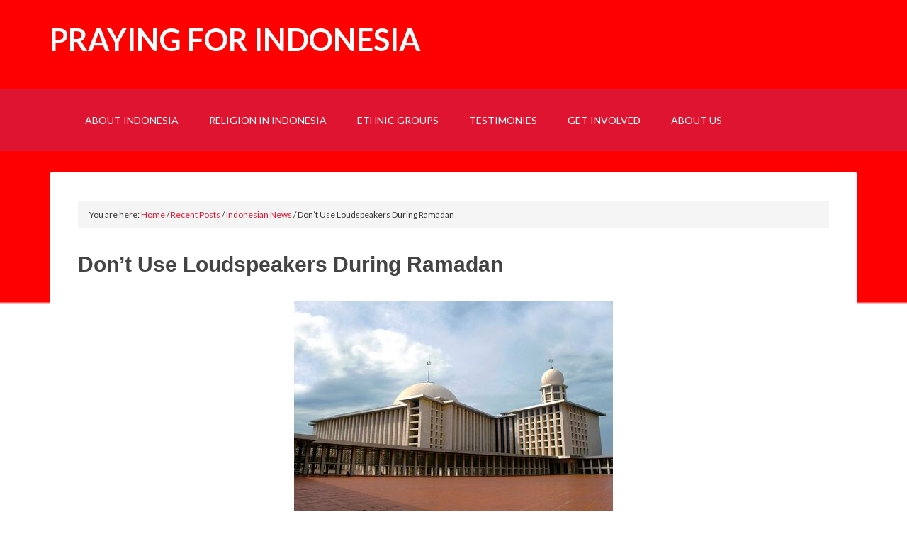

--- FILE ---
content_type: text/html; charset=UTF-8
request_url: https://www.prayingforindonesia.com/recent-posts/indonesian-news/dont-use-loudspeakers-during-ramadan/
body_size: 14593
content:
<!DOCTYPE html>
<html lang="en-US" xmlns:fb="https://www.facebook.com/2008/fbml" xmlns:addthis="https://www.addthis.com/help/api-spec" >
<head >
<meta charset="UTF-8" />
<meta name="viewport" content="width=device-width, initial-scale=1" />
<meta name='robots' content='index, follow, max-image-preview:large, max-snippet:-1, max-video-preview:-1' />

<!-- Google Tag Manager by PYS -->
    <script data-cfasync="false" data-pagespeed-no-defer>
	    window.dataLayerPYS = window.dataLayerPYS || [];
	</script>
<!-- End Google Tag Manager by PYS -->
	<!-- This site is optimized with the Yoast SEO plugin v26.8 - https://yoast.com/product/yoast-seo-wordpress/ -->
	<title>Don’t Use Loudspeakers During Ramadan - Praying for Indonesia</title>
	<link rel="canonical" href="https://www.prayingforindonesia.com/recent-posts/indonesian-news/dont-use-loudspeakers-during-ramadan/" />
	<meta property="og:locale" content="en_US" />
	<meta property="og:type" content="article" />
	<meta property="og:title" content="Don’t Use Loudspeakers During Ramadan - Praying for Indonesia" />
	<meta property="og:description" content="During Ramadan, mosques broadcast the call to prayer and readings from the Qur’an over loudspeakers more than the regular five times a day. People often complain about this, stating that it is hard for them to rest and go about their daily life with this in the background. Indonesia’s hard-line Islamic Defenders Front agrees with [&hellip;]" />
	<meta property="og:url" content="https://www.prayingforindonesia.com/recent-posts/indonesian-news/dont-use-loudspeakers-during-ramadan/" />
	<meta property="og:site_name" content="Praying for Indonesia" />
	<meta property="article:published_time" content="2012-07-24T01:21:33+00:00" />
	<meta property="article:modified_time" content="2015-10-22T02:42:07+00:00" />
	<meta property="og:image" content="https://www.prayingforindonesia.com/wp-content/uploads/2012/07/Istiqlal_Mosque.jpg" />
	<meta property="og:image:width" content="450" />
	<meta property="og:image:height" content="300" />
	<meta property="og:image:type" content="image/jpeg" />
	<meta name="author" content="Praying For Indonesia" />
	<meta name="twitter:card" content="summary_large_image" />
	<meta name="twitter:label1" content="Written by" />
	<meta name="twitter:data1" content="Praying For Indonesia" />
	<script type="application/ld+json" class="yoast-schema-graph">{"@context":"https://schema.org","@graph":[{"@type":"Article","@id":"https://www.prayingforindonesia.com/recent-posts/indonesian-news/dont-use-loudspeakers-during-ramadan/#article","isPartOf":{"@id":"https://www.prayingforindonesia.com/recent-posts/indonesian-news/dont-use-loudspeakers-during-ramadan/"},"author":{"name":"Praying For Indonesia","@id":"https://www.prayingforindonesia.com/#/schema/person/1a2d0b185898914ab4eddb7444f91eb2"},"headline":"Don’t Use Loudspeakers During Ramadan","datePublished":"2012-07-24T01:21:33+00:00","dateModified":"2015-10-22T02:42:07+00:00","mainEntityOfPage":{"@id":"https://www.prayingforindonesia.com/recent-posts/indonesian-news/dont-use-loudspeakers-during-ramadan/"},"wordCount":102,"commentCount":0,"image":{"@id":"https://www.prayingforindonesia.com/recent-posts/indonesian-news/dont-use-loudspeakers-during-ramadan/#primaryimage"},"thumbnailUrl":"https://www.prayingforindonesia.com/wp-content/uploads/2012/07/Istiqlal_Mosque.jpg","articleSection":["Indonesian News"],"inLanguage":"en-US","potentialAction":[{"@type":"CommentAction","name":"Comment","target":["https://www.prayingforindonesia.com/recent-posts/indonesian-news/dont-use-loudspeakers-during-ramadan/#respond"]}]},{"@type":"WebPage","@id":"https://www.prayingforindonesia.com/recent-posts/indonesian-news/dont-use-loudspeakers-during-ramadan/","url":"https://www.prayingforindonesia.com/recent-posts/indonesian-news/dont-use-loudspeakers-during-ramadan/","name":"Don’t Use Loudspeakers During Ramadan - Praying for Indonesia","isPartOf":{"@id":"https://www.prayingforindonesia.com/#website"},"primaryImageOfPage":{"@id":"https://www.prayingforindonesia.com/recent-posts/indonesian-news/dont-use-loudspeakers-during-ramadan/#primaryimage"},"image":{"@id":"https://www.prayingforindonesia.com/recent-posts/indonesian-news/dont-use-loudspeakers-during-ramadan/#primaryimage"},"thumbnailUrl":"https://www.prayingforindonesia.com/wp-content/uploads/2012/07/Istiqlal_Mosque.jpg","datePublished":"2012-07-24T01:21:33+00:00","dateModified":"2015-10-22T02:42:07+00:00","author":{"@id":"https://www.prayingforindonesia.com/#/schema/person/1a2d0b185898914ab4eddb7444f91eb2"},"breadcrumb":{"@id":"https://www.prayingforindonesia.com/recent-posts/indonesian-news/dont-use-loudspeakers-during-ramadan/#breadcrumb"},"inLanguage":"en-US","potentialAction":[{"@type":"ReadAction","target":["https://www.prayingforindonesia.com/recent-posts/indonesian-news/dont-use-loudspeakers-during-ramadan/"]}]},{"@type":"ImageObject","inLanguage":"en-US","@id":"https://www.prayingforindonesia.com/recent-posts/indonesian-news/dont-use-loudspeakers-during-ramadan/#primaryimage","url":"https://www.prayingforindonesia.com/wp-content/uploads/2012/07/Istiqlal_Mosque.jpg","contentUrl":"https://www.prayingforindonesia.com/wp-content/uploads/2012/07/Istiqlal_Mosque.jpg","width":"450","height":"300"},{"@type":"BreadcrumbList","@id":"https://www.prayingforindonesia.com/recent-posts/indonesian-news/dont-use-loudspeakers-during-ramadan/#breadcrumb","itemListElement":[{"@type":"ListItem","position":1,"name":"Home","item":"https://www.prayingforindonesia.com/"},{"@type":"ListItem","position":2,"name":"Blog","item":"https://www.prayingforindonesia.com/blog/"},{"@type":"ListItem","position":3,"name":"Don’t Use Loudspeakers During Ramadan"}]},{"@type":"WebSite","@id":"https://www.prayingforindonesia.com/#website","url":"https://www.prayingforindonesia.com/","name":"Praying for Indonesia","description":"Join the movement!","potentialAction":[{"@type":"SearchAction","target":{"@type":"EntryPoint","urlTemplate":"https://www.prayingforindonesia.com/?s={search_term_string}"},"query-input":{"@type":"PropertyValueSpecification","valueRequired":true,"valueName":"search_term_string"}}],"inLanguage":"en-US"},{"@type":"Person","@id":"https://www.prayingforindonesia.com/#/schema/person/1a2d0b185898914ab4eddb7444f91eb2","name":"Praying For Indonesia","image":{"@type":"ImageObject","inLanguage":"en-US","@id":"https://www.prayingforindonesia.com/#/schema/person/image/","url":"https://secure.gravatar.com/avatar/8636babcdf1cd3fed781fac60c8c8efd2cc96da364ad049678a2d28e0b7ef04f?s=96&d=mm&r=g","contentUrl":"https://secure.gravatar.com/avatar/8636babcdf1cd3fed781fac60c8c8efd2cc96da364ad049678a2d28e0b7ef04f?s=96&d=mm&r=g","caption":"Praying For Indonesia"},"sameAs":["https://www.prayingforindonesia.com"],"url":"https://www.prayingforindonesia.com/author/admin/"}]}</script>
	<!-- / Yoast SEO plugin. -->


<script type='application/javascript'  id='pys-version-script'>console.log('PixelYourSite Free version 11.1.5.2');</script>
<link rel='dns-prefetch' href='//www.prayingforindonesia.com' />
<link rel='dns-prefetch' href='//fonts.googleapis.com' />
<link rel="alternate" type="application/rss+xml" title="Praying for Indonesia &raquo; Feed" href="https://www.prayingforindonesia.com/feed/" />
<link rel="alternate" type="application/rss+xml" title="Praying for Indonesia &raquo; Comments Feed" href="https://www.prayingforindonesia.com/comments/feed/" />
<link rel="alternate" type="application/rss+xml" title="Praying for Indonesia &raquo; Don’t Use Loudspeakers During Ramadan Comments Feed" href="https://www.prayingforindonesia.com/recent-posts/indonesian-news/dont-use-loudspeakers-during-ramadan/feed/" />
<link rel="alternate" title="oEmbed (JSON)" type="application/json+oembed" href="https://www.prayingforindonesia.com/wp-json/oembed/1.0/embed?url=https%3A%2F%2Fwww.prayingforindonesia.com%2Frecent-posts%2Findonesian-news%2Fdont-use-loudspeakers-during-ramadan%2F" />
<link rel="alternate" title="oEmbed (XML)" type="text/xml+oembed" href="https://www.prayingforindonesia.com/wp-json/oembed/1.0/embed?url=https%3A%2F%2Fwww.prayingforindonesia.com%2Frecent-posts%2Findonesian-news%2Fdont-use-loudspeakers-during-ramadan%2F&#038;format=xml" />
<style id='wp-img-auto-sizes-contain-inline-css' type='text/css'>
img:is([sizes=auto i],[sizes^="auto," i]){contain-intrinsic-size:3000px 1500px}
/*# sourceURL=wp-img-auto-sizes-contain-inline-css */
</style>
<link rel='stylesheet' id='jquery.prettyphoto-css' href='https://www.prayingforindonesia.com/wp-content/plugins/wp-video-lightbox/css/prettyPhoto.css?ver=6.9' type='text/css' media='all' />
<link rel='stylesheet' id='video-lightbox-css' href='https://www.prayingforindonesia.com/wp-content/plugins/wp-video-lightbox/wp-video-lightbox.css?ver=6.9' type='text/css' media='all' />
<link rel='stylesheet' id='outreach-pro-theme-css' href='https://www.prayingforindonesia.com/wp-content/themes/outreach-pro/style.css?ver=3.1' type='text/css' media='all' />
<style id='wp-emoji-styles-inline-css' type='text/css'>

	img.wp-smiley, img.emoji {
		display: inline !important;
		border: none !important;
		box-shadow: none !important;
		height: 1em !important;
		width: 1em !important;
		margin: 0 0.07em !important;
		vertical-align: -0.1em !important;
		background: none !important;
		padding: 0 !important;
	}
/*# sourceURL=wp-emoji-styles-inline-css */
</style>
<style id='wp-block-library-inline-css' type='text/css'>
:root{--wp-block-synced-color:#7a00df;--wp-block-synced-color--rgb:122,0,223;--wp-bound-block-color:var(--wp-block-synced-color);--wp-editor-canvas-background:#ddd;--wp-admin-theme-color:#007cba;--wp-admin-theme-color--rgb:0,124,186;--wp-admin-theme-color-darker-10:#006ba1;--wp-admin-theme-color-darker-10--rgb:0,107,160.5;--wp-admin-theme-color-darker-20:#005a87;--wp-admin-theme-color-darker-20--rgb:0,90,135;--wp-admin-border-width-focus:2px}@media (min-resolution:192dpi){:root{--wp-admin-border-width-focus:1.5px}}.wp-element-button{cursor:pointer}:root .has-very-light-gray-background-color{background-color:#eee}:root .has-very-dark-gray-background-color{background-color:#313131}:root .has-very-light-gray-color{color:#eee}:root .has-very-dark-gray-color{color:#313131}:root .has-vivid-green-cyan-to-vivid-cyan-blue-gradient-background{background:linear-gradient(135deg,#00d084,#0693e3)}:root .has-purple-crush-gradient-background{background:linear-gradient(135deg,#34e2e4,#4721fb 50%,#ab1dfe)}:root .has-hazy-dawn-gradient-background{background:linear-gradient(135deg,#faaca8,#dad0ec)}:root .has-subdued-olive-gradient-background{background:linear-gradient(135deg,#fafae1,#67a671)}:root .has-atomic-cream-gradient-background{background:linear-gradient(135deg,#fdd79a,#004a59)}:root .has-nightshade-gradient-background{background:linear-gradient(135deg,#330968,#31cdcf)}:root .has-midnight-gradient-background{background:linear-gradient(135deg,#020381,#2874fc)}:root{--wp--preset--font-size--normal:16px;--wp--preset--font-size--huge:42px}.has-regular-font-size{font-size:1em}.has-larger-font-size{font-size:2.625em}.has-normal-font-size{font-size:var(--wp--preset--font-size--normal)}.has-huge-font-size{font-size:var(--wp--preset--font-size--huge)}.has-text-align-center{text-align:center}.has-text-align-left{text-align:left}.has-text-align-right{text-align:right}.has-fit-text{white-space:nowrap!important}#end-resizable-editor-section{display:none}.aligncenter{clear:both}.items-justified-left{justify-content:flex-start}.items-justified-center{justify-content:center}.items-justified-right{justify-content:flex-end}.items-justified-space-between{justify-content:space-between}.screen-reader-text{border:0;clip-path:inset(50%);height:1px;margin:-1px;overflow:hidden;padding:0;position:absolute;width:1px;word-wrap:normal!important}.screen-reader-text:focus{background-color:#ddd;clip-path:none;color:#444;display:block;font-size:1em;height:auto;left:5px;line-height:normal;padding:15px 23px 14px;text-decoration:none;top:5px;width:auto;z-index:100000}html :where(.has-border-color){border-style:solid}html :where([style*=border-top-color]){border-top-style:solid}html :where([style*=border-right-color]){border-right-style:solid}html :where([style*=border-bottom-color]){border-bottom-style:solid}html :where([style*=border-left-color]){border-left-style:solid}html :where([style*=border-width]){border-style:solid}html :where([style*=border-top-width]){border-top-style:solid}html :where([style*=border-right-width]){border-right-style:solid}html :where([style*=border-bottom-width]){border-bottom-style:solid}html :where([style*=border-left-width]){border-left-style:solid}html :where(img[class*=wp-image-]){height:auto;max-width:100%}:where(figure){margin:0 0 1em}html :where(.is-position-sticky){--wp-admin--admin-bar--position-offset:var(--wp-admin--admin-bar--height,0px)}@media screen and (max-width:600px){html :where(.is-position-sticky){--wp-admin--admin-bar--position-offset:0px}}

/*# sourceURL=wp-block-library-inline-css */
</style><style id='global-styles-inline-css' type='text/css'>
:root{--wp--preset--aspect-ratio--square: 1;--wp--preset--aspect-ratio--4-3: 4/3;--wp--preset--aspect-ratio--3-4: 3/4;--wp--preset--aspect-ratio--3-2: 3/2;--wp--preset--aspect-ratio--2-3: 2/3;--wp--preset--aspect-ratio--16-9: 16/9;--wp--preset--aspect-ratio--9-16: 9/16;--wp--preset--color--black: #000000;--wp--preset--color--cyan-bluish-gray: #abb8c3;--wp--preset--color--white: #ffffff;--wp--preset--color--pale-pink: #f78da7;--wp--preset--color--vivid-red: #cf2e2e;--wp--preset--color--luminous-vivid-orange: #ff6900;--wp--preset--color--luminous-vivid-amber: #fcb900;--wp--preset--color--light-green-cyan: #7bdcb5;--wp--preset--color--vivid-green-cyan: #00d084;--wp--preset--color--pale-cyan-blue: #8ed1fc;--wp--preset--color--vivid-cyan-blue: #0693e3;--wp--preset--color--vivid-purple: #9b51e0;--wp--preset--gradient--vivid-cyan-blue-to-vivid-purple: linear-gradient(135deg,rgb(6,147,227) 0%,rgb(155,81,224) 100%);--wp--preset--gradient--light-green-cyan-to-vivid-green-cyan: linear-gradient(135deg,rgb(122,220,180) 0%,rgb(0,208,130) 100%);--wp--preset--gradient--luminous-vivid-amber-to-luminous-vivid-orange: linear-gradient(135deg,rgb(252,185,0) 0%,rgb(255,105,0) 100%);--wp--preset--gradient--luminous-vivid-orange-to-vivid-red: linear-gradient(135deg,rgb(255,105,0) 0%,rgb(207,46,46) 100%);--wp--preset--gradient--very-light-gray-to-cyan-bluish-gray: linear-gradient(135deg,rgb(238,238,238) 0%,rgb(169,184,195) 100%);--wp--preset--gradient--cool-to-warm-spectrum: linear-gradient(135deg,rgb(74,234,220) 0%,rgb(151,120,209) 20%,rgb(207,42,186) 40%,rgb(238,44,130) 60%,rgb(251,105,98) 80%,rgb(254,248,76) 100%);--wp--preset--gradient--blush-light-purple: linear-gradient(135deg,rgb(255,206,236) 0%,rgb(152,150,240) 100%);--wp--preset--gradient--blush-bordeaux: linear-gradient(135deg,rgb(254,205,165) 0%,rgb(254,45,45) 50%,rgb(107,0,62) 100%);--wp--preset--gradient--luminous-dusk: linear-gradient(135deg,rgb(255,203,112) 0%,rgb(199,81,192) 50%,rgb(65,88,208) 100%);--wp--preset--gradient--pale-ocean: linear-gradient(135deg,rgb(255,245,203) 0%,rgb(182,227,212) 50%,rgb(51,167,181) 100%);--wp--preset--gradient--electric-grass: linear-gradient(135deg,rgb(202,248,128) 0%,rgb(113,206,126) 100%);--wp--preset--gradient--midnight: linear-gradient(135deg,rgb(2,3,129) 0%,rgb(40,116,252) 100%);--wp--preset--font-size--small: 13px;--wp--preset--font-size--medium: 20px;--wp--preset--font-size--large: 36px;--wp--preset--font-size--x-large: 42px;--wp--preset--spacing--20: 0.44rem;--wp--preset--spacing--30: 0.67rem;--wp--preset--spacing--40: 1rem;--wp--preset--spacing--50: 1.5rem;--wp--preset--spacing--60: 2.25rem;--wp--preset--spacing--70: 3.38rem;--wp--preset--spacing--80: 5.06rem;--wp--preset--shadow--natural: 6px 6px 9px rgba(0, 0, 0, 0.2);--wp--preset--shadow--deep: 12px 12px 50px rgba(0, 0, 0, 0.4);--wp--preset--shadow--sharp: 6px 6px 0px rgba(0, 0, 0, 0.2);--wp--preset--shadow--outlined: 6px 6px 0px -3px rgb(255, 255, 255), 6px 6px rgb(0, 0, 0);--wp--preset--shadow--crisp: 6px 6px 0px rgb(0, 0, 0);}:where(.is-layout-flex){gap: 0.5em;}:where(.is-layout-grid){gap: 0.5em;}body .is-layout-flex{display: flex;}.is-layout-flex{flex-wrap: wrap;align-items: center;}.is-layout-flex > :is(*, div){margin: 0;}body .is-layout-grid{display: grid;}.is-layout-grid > :is(*, div){margin: 0;}:where(.wp-block-columns.is-layout-flex){gap: 2em;}:where(.wp-block-columns.is-layout-grid){gap: 2em;}:where(.wp-block-post-template.is-layout-flex){gap: 1.25em;}:where(.wp-block-post-template.is-layout-grid){gap: 1.25em;}.has-black-color{color: var(--wp--preset--color--black) !important;}.has-cyan-bluish-gray-color{color: var(--wp--preset--color--cyan-bluish-gray) !important;}.has-white-color{color: var(--wp--preset--color--white) !important;}.has-pale-pink-color{color: var(--wp--preset--color--pale-pink) !important;}.has-vivid-red-color{color: var(--wp--preset--color--vivid-red) !important;}.has-luminous-vivid-orange-color{color: var(--wp--preset--color--luminous-vivid-orange) !important;}.has-luminous-vivid-amber-color{color: var(--wp--preset--color--luminous-vivid-amber) !important;}.has-light-green-cyan-color{color: var(--wp--preset--color--light-green-cyan) !important;}.has-vivid-green-cyan-color{color: var(--wp--preset--color--vivid-green-cyan) !important;}.has-pale-cyan-blue-color{color: var(--wp--preset--color--pale-cyan-blue) !important;}.has-vivid-cyan-blue-color{color: var(--wp--preset--color--vivid-cyan-blue) !important;}.has-vivid-purple-color{color: var(--wp--preset--color--vivid-purple) !important;}.has-black-background-color{background-color: var(--wp--preset--color--black) !important;}.has-cyan-bluish-gray-background-color{background-color: var(--wp--preset--color--cyan-bluish-gray) !important;}.has-white-background-color{background-color: var(--wp--preset--color--white) !important;}.has-pale-pink-background-color{background-color: var(--wp--preset--color--pale-pink) !important;}.has-vivid-red-background-color{background-color: var(--wp--preset--color--vivid-red) !important;}.has-luminous-vivid-orange-background-color{background-color: var(--wp--preset--color--luminous-vivid-orange) !important;}.has-luminous-vivid-amber-background-color{background-color: var(--wp--preset--color--luminous-vivid-amber) !important;}.has-light-green-cyan-background-color{background-color: var(--wp--preset--color--light-green-cyan) !important;}.has-vivid-green-cyan-background-color{background-color: var(--wp--preset--color--vivid-green-cyan) !important;}.has-pale-cyan-blue-background-color{background-color: var(--wp--preset--color--pale-cyan-blue) !important;}.has-vivid-cyan-blue-background-color{background-color: var(--wp--preset--color--vivid-cyan-blue) !important;}.has-vivid-purple-background-color{background-color: var(--wp--preset--color--vivid-purple) !important;}.has-black-border-color{border-color: var(--wp--preset--color--black) !important;}.has-cyan-bluish-gray-border-color{border-color: var(--wp--preset--color--cyan-bluish-gray) !important;}.has-white-border-color{border-color: var(--wp--preset--color--white) !important;}.has-pale-pink-border-color{border-color: var(--wp--preset--color--pale-pink) !important;}.has-vivid-red-border-color{border-color: var(--wp--preset--color--vivid-red) !important;}.has-luminous-vivid-orange-border-color{border-color: var(--wp--preset--color--luminous-vivid-orange) !important;}.has-luminous-vivid-amber-border-color{border-color: var(--wp--preset--color--luminous-vivid-amber) !important;}.has-light-green-cyan-border-color{border-color: var(--wp--preset--color--light-green-cyan) !important;}.has-vivid-green-cyan-border-color{border-color: var(--wp--preset--color--vivid-green-cyan) !important;}.has-pale-cyan-blue-border-color{border-color: var(--wp--preset--color--pale-cyan-blue) !important;}.has-vivid-cyan-blue-border-color{border-color: var(--wp--preset--color--vivid-cyan-blue) !important;}.has-vivid-purple-border-color{border-color: var(--wp--preset--color--vivid-purple) !important;}.has-vivid-cyan-blue-to-vivid-purple-gradient-background{background: var(--wp--preset--gradient--vivid-cyan-blue-to-vivid-purple) !important;}.has-light-green-cyan-to-vivid-green-cyan-gradient-background{background: var(--wp--preset--gradient--light-green-cyan-to-vivid-green-cyan) !important;}.has-luminous-vivid-amber-to-luminous-vivid-orange-gradient-background{background: var(--wp--preset--gradient--luminous-vivid-amber-to-luminous-vivid-orange) !important;}.has-luminous-vivid-orange-to-vivid-red-gradient-background{background: var(--wp--preset--gradient--luminous-vivid-orange-to-vivid-red) !important;}.has-very-light-gray-to-cyan-bluish-gray-gradient-background{background: var(--wp--preset--gradient--very-light-gray-to-cyan-bluish-gray) !important;}.has-cool-to-warm-spectrum-gradient-background{background: var(--wp--preset--gradient--cool-to-warm-spectrum) !important;}.has-blush-light-purple-gradient-background{background: var(--wp--preset--gradient--blush-light-purple) !important;}.has-blush-bordeaux-gradient-background{background: var(--wp--preset--gradient--blush-bordeaux) !important;}.has-luminous-dusk-gradient-background{background: var(--wp--preset--gradient--luminous-dusk) !important;}.has-pale-ocean-gradient-background{background: var(--wp--preset--gradient--pale-ocean) !important;}.has-electric-grass-gradient-background{background: var(--wp--preset--gradient--electric-grass) !important;}.has-midnight-gradient-background{background: var(--wp--preset--gradient--midnight) !important;}.has-small-font-size{font-size: var(--wp--preset--font-size--small) !important;}.has-medium-font-size{font-size: var(--wp--preset--font-size--medium) !important;}.has-large-font-size{font-size: var(--wp--preset--font-size--large) !important;}.has-x-large-font-size{font-size: var(--wp--preset--font-size--x-large) !important;}
/*# sourceURL=global-styles-inline-css */
</style>

<style id='classic-theme-styles-inline-css' type='text/css'>
/*! This file is auto-generated */
.wp-block-button__link{color:#fff;background-color:#32373c;border-radius:9999px;box-shadow:none;text-decoration:none;padding:calc(.667em + 2px) calc(1.333em + 2px);font-size:1.125em}.wp-block-file__button{background:#32373c;color:#fff;text-decoration:none}
/*# sourceURL=/wp-includes/css/classic-themes.min.css */
</style>
<link rel='stylesheet' id='contact-form-7-css' href='https://www.prayingforindonesia.com/wp-content/plugins/contact-form-7/includes/css/styles.css?ver=6.1.4' type='text/css' media='all' />
<link rel='stylesheet' id='rotatingtweets-css' href='https://www.prayingforindonesia.com/wp-content/plugins/rotatingtweets/css/style.css?ver=6.9' type='text/css' media='all' />
<link rel='stylesheet' id='uikit-css' href='https://www.prayingforindonesia.com/wp-content/themes/outreach-pro/css/uikit.css?ver=6.9' type='text/css' media='all' />
<link rel='stylesheet' id='dashicons-css' href='https://www.prayingforindonesia.com/wp-includes/css/dashicons.min.css?ver=6.9' type='text/css' media='all' />
<link rel='stylesheet' id='google-fonts-css' href='//fonts.googleapis.com/css?family=Lato%3A400%2C700&#038;ver=3.1' type='text/css' media='all' />
<link rel='stylesheet' id='addthis_all_pages-css' href='https://www.prayingforindonesia.com/wp-content/plugins/addthis/frontend/build/addthis_wordpress_public.min.css?ver=6.9' type='text/css' media='all' />
<script type="text/javascript" src="https://www.prayingforindonesia.com/wp-includes/js/jquery/jquery.min.js?ver=3.7.1" id="jquery-core-js"></script>
<script type="text/javascript" src="https://www.prayingforindonesia.com/wp-includes/js/jquery/jquery-migrate.min.js?ver=3.4.1" id="jquery-migrate-js"></script>
<script type="text/javascript" src="https://www.prayingforindonesia.com/wp-content/plugins/rotatingtweets/js/jquery.cycle.all.min.js?ver=6.9" id="jquery-cycle-js"></script>
<script type="text/javascript" src="https://www.prayingforindonesia.com/wp-content/plugins/rotatingtweets/js/rotating_tweet.js?ver=1.9.10" id="rotating_tweet-js"></script>
<script type="text/javascript" src="https://www.prayingforindonesia.com/wp-content/plugins/wp-video-lightbox/js/jquery.prettyPhoto.js?ver=3.1.6" id="jquery.prettyphoto-js"></script>
<script type="text/javascript" id="video-lightbox-js-extra">
/* <![CDATA[ */
var vlpp_vars = {"prettyPhoto_rel":"wp-video-lightbox","animation_speed":"fast","slideshow":"5000","autoplay_slideshow":"false","opacity":"0.80","show_title":"true","allow_resize":"true","allow_expand":"true","default_width":"640","default_height":"480","counter_separator_label":"/","theme":"pp_default","horizontal_padding":"20","hideflash":"false","wmode":"opaque","autoplay":"false","modal":"false","deeplinking":"false","overlay_gallery":"true","overlay_gallery_max":"30","keyboard_shortcuts":"true","ie6_fallback":"true"};
//# sourceURL=video-lightbox-js-extra
/* ]]> */
</script>
<script type="text/javascript" src="https://www.prayingforindonesia.com/wp-content/plugins/wp-video-lightbox/js/video-lightbox.js?ver=3.1.6" id="video-lightbox-js"></script>
<script type="text/javascript" src="https://www.prayingforindonesia.com/wp-content/themes/outreach-pro/js/responsive-menu.js?ver=1.0.0" id="outreach-responsive-menu-js"></script>
<script type="text/javascript" src="https://www.prayingforindonesia.com/wp-content/plugins/pixelyoursite/dist/scripts/jquery.bind-first-0.2.3.min.js?ver=0.2.3" id="jquery-bind-first-js"></script>
<script type="text/javascript" src="https://www.prayingforindonesia.com/wp-content/plugins/pixelyoursite/dist/scripts/js.cookie-2.1.3.min.js?ver=2.1.3" id="js-cookie-pys-js"></script>
<script type="text/javascript" src="https://www.prayingforindonesia.com/wp-content/plugins/pixelyoursite/dist/scripts/tld.min.js?ver=2.3.1" id="js-tld-js"></script>
<script type="text/javascript" id="pys-js-extra">
/* <![CDATA[ */
var pysOptions = {"staticEvents":{"facebook":{"init_event":[{"delay":0,"type":"static","ajaxFire":false,"name":"PageView","pixelIds":["179811485746206"],"eventID":"43970d42-378a-4c79-8463-addbc2cf27ff","params":{"post_category":"Indonesian News","page_title":"Don\u2019t Use Loudspeakers During Ramadan","post_type":"post","post_id":533,"plugin":"PixelYourSite","user_role":"guest","event_url":"www.prayingforindonesia.com/recent-posts/indonesian-news/dont-use-loudspeakers-during-ramadan/"},"e_id":"init_event","ids":[],"hasTimeWindow":false,"timeWindow":0,"woo_order":"","edd_order":""}]}},"dynamicEvents":[],"triggerEvents":[],"triggerEventTypes":[],"facebook":{"pixelIds":["179811485746206"],"advancedMatching":[],"advancedMatchingEnabled":false,"removeMetadata":false,"wooVariableAsSimple":false,"serverApiEnabled":false,"wooCRSendFromServer":false,"send_external_id":null,"enabled_medical":false,"do_not_track_medical_param":["event_url","post_title","page_title","landing_page","content_name","categories","category_name","tags"],"meta_ldu":false},"ga":{"trackingIds":["UA-34080590-1"],"commentEventEnabled":true,"downloadEnabled":true,"formEventEnabled":true,"crossDomainEnabled":false,"crossDomainAcceptIncoming":false,"crossDomainDomains":[],"isDebugEnabled":[],"serverContainerUrls":{"UA-34080590-1":{"enable_server_container":"","server_container_url":"","transport_url":""}},"additionalConfig":{"UA-34080590-1":{"first_party_collection":true}},"disableAdvertisingFeatures":false,"disableAdvertisingPersonalization":false,"wooVariableAsSimple":true,"custom_page_view_event":false},"debug":"","siteUrl":"https://www.prayingforindonesia.com","ajaxUrl":"https://www.prayingforindonesia.com/wp-admin/admin-ajax.php","ajax_event":"5beb47c4d2","enable_remove_download_url_param":"1","cookie_duration":"7","last_visit_duration":"60","enable_success_send_form":"","ajaxForServerEvent":"1","ajaxForServerStaticEvent":"1","useSendBeacon":"1","send_external_id":"1","external_id_expire":"180","track_cookie_for_subdomains":"1","google_consent_mode":"1","gdpr":{"ajax_enabled":false,"all_disabled_by_api":false,"facebook_disabled_by_api":false,"analytics_disabled_by_api":false,"google_ads_disabled_by_api":false,"pinterest_disabled_by_api":false,"bing_disabled_by_api":false,"reddit_disabled_by_api":false,"externalID_disabled_by_api":false,"facebook_prior_consent_enabled":true,"analytics_prior_consent_enabled":true,"google_ads_prior_consent_enabled":null,"pinterest_prior_consent_enabled":true,"bing_prior_consent_enabled":true,"cookiebot_integration_enabled":false,"cookiebot_facebook_consent_category":"marketing","cookiebot_analytics_consent_category":"statistics","cookiebot_tiktok_consent_category":"marketing","cookiebot_google_ads_consent_category":"marketing","cookiebot_pinterest_consent_category":"marketing","cookiebot_bing_consent_category":"marketing","consent_magic_integration_enabled":false,"real_cookie_banner_integration_enabled":false,"cookie_notice_integration_enabled":false,"cookie_law_info_integration_enabled":false,"analytics_storage":{"enabled":true,"value":"granted","filter":false},"ad_storage":{"enabled":true,"value":"granted","filter":false},"ad_user_data":{"enabled":true,"value":"granted","filter":false},"ad_personalization":{"enabled":true,"value":"granted","filter":false}},"cookie":{"disabled_all_cookie":false,"disabled_start_session_cookie":false,"disabled_advanced_form_data_cookie":false,"disabled_landing_page_cookie":false,"disabled_first_visit_cookie":false,"disabled_trafficsource_cookie":false,"disabled_utmTerms_cookie":false,"disabled_utmId_cookie":false},"tracking_analytics":{"TrafficSource":"direct","TrafficLanding":"undefined","TrafficUtms":[],"TrafficUtmsId":[]},"GATags":{"ga_datalayer_type":"default","ga_datalayer_name":"dataLayerPYS"},"woo":{"enabled":false},"edd":{"enabled":false},"cache_bypass":"1769895648"};
//# sourceURL=pys-js-extra
/* ]]> */
</script>
<script type="text/javascript" src="https://www.prayingforindonesia.com/wp-content/plugins/pixelyoursite/dist/scripts/public.js?ver=11.1.5.2" id="pys-js"></script>
<link rel="https://api.w.org/" href="https://www.prayingforindonesia.com/wp-json/" /><link rel="alternate" title="JSON" type="application/json" href="https://www.prayingforindonesia.com/wp-json/wp/v2/posts/533" /><link rel="EditURI" type="application/rsd+xml" title="RSD" href="https://www.prayingforindonesia.com/xmlrpc.php?rsd" />
<meta name="generator" content="WordPress 6.9" />
<link rel='shortlink' href='https://www.prayingforindonesia.com/?p=533' />

<!--BEGIN: TRACKING CODE MANAGER (v2.5.0) BY INTELLYWP.COM IN HEAD//-->
<!-- Facebook Pixel Code -->
<script>
  !function(f,b,e,v,n,t,s)
  {if(f.fbq)return;n=f.fbq=function(){n.callMethod?
  n.callMethod.apply(n,arguments):n.queue.push(arguments)};
  if(!f._fbq)f._fbq=n;n.push=n;n.loaded=!0;n.version='2.0';
  n.queue=[];t=b.createElement(e);t.async=!0;
  t.src=v;s=b.getElementsByTagName(e)[0];
  s.parentNode.insertBefore(t,s)}(window, document,'script',
  'https://connect.facebook.net/en_US/fbevents.js');
  fbq('init', '736061777298429');
  fbq('track', 'PageView');
</script>
<noscript><img height="1" width="1" src="https://www.facebook.com/tr?id=736061777298429&ev=PageView&noscript=1" /></noscript>
<!-- End Facebook Pixel Code -->
<!--END: https://wordpress.org/plugins/tracking-code-manager IN HEAD//--><script>
            WP_VIDEO_LIGHTBOX_VERSION="1.9.12";
            WP_VID_LIGHTBOX_URL="https://www.prayingforindonesia.com/wp-content/plugins/wp-video-lightbox";
                        function wpvl_paramReplace(name, string, value) {
                // Find the param with regex
                // Grab the first character in the returned string (should be ? or &)
                // Replace our href string with our new value, passing on the name and delimeter

                var re = new RegExp("[\?&]" + name + "=([^&#]*)");
                var matches = re.exec(string);
                var newString;

                if (matches === null) {
                    // if there are no params, append the parameter
                    newString = string + '?' + name + '=' + value;
                } else {
                    var delimeter = matches[0].charAt(0);
                    newString = string.replace(re, delimeter + name + "=" + value);
                }
                return newString;
            }
            </script><link rel="icon" href="https://www.prayingforindonesia.com/wp-content/themes/outreach-pro/images/favicon.ico" />
<link rel="pingback" href="https://www.prayingforindonesia.com/xmlrpc.php" />
<style type="text/css" id="custom-background-css">
body.custom-background { background-image: url("https://www.prayingforindonesia.com/wp-content/uploads/2021/02/1000px-Flag_of_Indonesia.svg_.png"); background-position: center top; background-size: cover; background-repeat: repeat; background-attachment: fixed; }
</style>
	<script data-cfasync="false" type="text/javascript">if (window.addthis_product === undefined) { window.addthis_product = "wpp"; } if (window.wp_product_version === undefined) { window.wp_product_version = "wpp-6.2.7"; } if (window.addthis_share === undefined) { window.addthis_share = {}; } if (window.addthis_config === undefined) { window.addthis_config = {"data_track_clickback":true,"ignore_server_config":true,"ui_atversion":300}; } if (window.addthis_layers === undefined) { window.addthis_layers = {}; } if (window.addthis_layers_tools === undefined) { window.addthis_layers_tools = []; } else {  } if (window.addthis_plugin_info === undefined) { window.addthis_plugin_info = {"info_status":"enabled","cms_name":"WordPress","plugin_name":"Share Buttons by AddThis","plugin_version":"6.2.7","plugin_mode":"WordPress","anonymous_profile_id":"wp-fec8a097f9782572ad4b9f7fd2f445b8","page_info":{"template":"posts","post_type":""},"sharing_enabled_on_post_via_metabox":false}; } 
                    (function() {
                      var first_load_interval_id = setInterval(function () {
                        if (typeof window.addthis !== 'undefined') {
                          window.clearInterval(first_load_interval_id);
                          if (typeof window.addthis_layers !== 'undefined' && Object.getOwnPropertyNames(window.addthis_layers).length > 0) {
                            window.addthis.layers(window.addthis_layers);
                          }
                          if (Array.isArray(window.addthis_layers_tools)) {
                            for (i = 0; i < window.addthis_layers_tools.length; i++) {
                              window.addthis.layers(window.addthis_layers_tools[i]);
                            }
                          }
                        }
                     },1000)
                    }());
                </script> <script data-cfasync="false" type="text/javascript" src="https://s7.addthis.com/js/300/addthis_widget.js#pubid=ra-518c6fc2360df346" async="async"></script></head>
<body class="wp-singular post-template-default single single-post postid-533 single-format-standard custom-background wp-theme-genesis wp-child-theme-outreach-pro header-full-width full-width-content genesis-breadcrumbs-visible genesis-footer-widgets-visible outreach-pro-red"><div class="site-container"><header class="site-header"><div class="wrap"><div class="title-area"><p class="site-title"><a href="https://www.prayingforindonesia.com/">Praying for Indonesia</a></p><p class="site-description">Join the movement!</p></div></div></header><nav class="nav-primary" aria-label="Main"><div class="wrap"><ul id="menu-primary-navigation" class="menu genesis-nav-menu menu-primary"><li id="menu-item-2664" class="menu-item menu-item-type-post_type menu-item-object-page menu-item-has-children menu-item-2664"><a href="https://www.prayingforindonesia.com/about-indonesia/"><span >About Indonesia</span></a>
<ul class="sub-menu">
	<li id="menu-item-465" class="menu-item menu-item-type-post_type menu-item-object-page menu-item-465"><a href="https://www.prayingforindonesia.com/about-indonesia/overview-of-indonesia/"><span >Overview of Indonesia</span></a></li>
	<li id="menu-item-1323" class="menu-item menu-item-type-post_type menu-item-object-page menu-item-1323"><a href="https://www.prayingforindonesia.com/about-indonesia/quick-facts-about-indonesia/"><span >Quick Facts About Indonesia</span></a></li>
	<li id="menu-item-511" class="menu-item menu-item-type-taxonomy menu-item-object-category menu-item-511"><a href="https://www.prayingforindonesia.com/category/the-islands-of-indonesia/"><span >The Islands of Indonesia</span></a></li>
	<li id="menu-item-1559" class="menu-item menu-item-type-post_type menu-item-object-page menu-item-1559"><a href="https://www.prayingforindonesia.com/about-indonesia/indonesia-think-big/"><span >Indonesia: Think Big!</span></a></li>
	<li id="menu-item-419" class="menu-item menu-item-type-taxonomy menu-item-object-category current-post-ancestor current-menu-parent current-post-parent menu-item-419"><a href="https://www.prayingforindonesia.com/category/recent-posts/indonesian-news/"><span >News</span></a></li>
</ul>
</li>
<li id="menu-item-2665" class="menu-item menu-item-type-post_type menu-item-object-page menu-item-has-children menu-item-2665"><a href="https://www.prayingforindonesia.com/religion-in-indonesia/"><span >Religion in Indonesia</span></a>
<ul class="sub-menu">
	<li id="menu-item-464" class="menu-item menu-item-type-post_type menu-item-object-page menu-item-464"><a href="https://www.prayingforindonesia.com/religion-in-indonesia/overview-of-religions/"><span >Overview of Religions</span></a></li>
	<li id="menu-item-611" class="menu-item menu-item-type-post_type menu-item-object-page menu-item-611"><a href="https://www.prayingforindonesia.com/religion-in-indonesia/christianity-in-indonesia/"><span >Christianity In Indonesia</span></a></li>
	<li id="menu-item-1403" class="menu-item menu-item-type-post_type menu-item-object-page menu-item-1403"><a href="https://www.prayingforindonesia.com/religion-in-indonesia/buddhism-in-indonesia/"><span >Buddhism in Indonesia</span></a></li>
	<li id="menu-item-783" class="menu-item menu-item-type-post_type menu-item-object-page menu-item-783"><a href="https://www.prayingforindonesia.com/religion-in-indonesia/hinduism-in-indonesia/"><span >Hinduism in Indonesia</span></a></li>
	<li id="menu-item-612" class="menu-item menu-item-type-post_type menu-item-object-page menu-item-612"><a href="https://www.prayingforindonesia.com/religion-in-indonesia/islam-in-indonesia/"><span >Islam in Indonesia</span></a></li>
	<li id="menu-item-1196" class="menu-item menu-item-type-post_type menu-item-object-page menu-item-1196"><a href="https://www.prayingforindonesia.com/religion-in-indonesia/folk-islam-in-indonesia/"><span >Folk Islam In Indonesia</span></a></li>
</ul>
</li>
<li id="menu-item-1073" class="menu-item menu-item-type-taxonomy menu-item-object-category menu-item-has-children menu-item-1073"><a href="https://www.prayingforindonesia.com/category/ethnic-groups/"><span >Ethnic Groups</span></a>
<ul class="sub-menu">
	<li id="menu-item-1376" class="menu-item menu-item-type-taxonomy menu-item-object-category menu-item-1376"><a href="https://www.prayingforindonesia.com/category/ethnic-groups/the-people-of-bali-and-nusa-tenggara/"><span >The People of Bali and Nusa Tenggara</span></a></li>
	<li id="menu-item-1375" class="menu-item menu-item-type-taxonomy menu-item-object-category menu-item-1375"><a href="https://www.prayingforindonesia.com/category/ethnic-groups/the-people-of-java/"><span >The People of Java</span></a></li>
	<li id="menu-item-677" class="menu-item menu-item-type-taxonomy menu-item-object-category menu-item-677"><a href="https://www.prayingforindonesia.com/category/ethnic-groups/the-people-of-kalimantan/"><span >The People of Kalimantan</span></a></li>
	<li id="menu-item-832" class="menu-item menu-item-type-taxonomy menu-item-object-category menu-item-832"><a href="https://www.prayingforindonesia.com/category/ethnic-groups/the-people-of-maluku/"><span >The People of Maluku</span></a></li>
	<li id="menu-item-732" class="menu-item menu-item-type-taxonomy menu-item-object-category menu-item-732"><a href="https://www.prayingforindonesia.com/category/ethnic-groups/the-people-of-sulawesi/"><span >The People of Sulawesi</span></a></li>
	<li id="menu-item-600" class="menu-item menu-item-type-taxonomy menu-item-object-category menu-item-600"><a href="https://www.prayingforindonesia.com/category/ethnic-groups/the-people-of-sumatra/"><span >The People of Sumatra</span></a></li>
</ul>
</li>
<li id="menu-item-352" class="menu-item menu-item-type-taxonomy menu-item-object-category menu-item-352"><a href="https://www.prayingforindonesia.com/category/recent-posts/testimonies/"><span >Testimonies</span></a></li>
<li id="menu-item-433" class="menu-item menu-item-type-post_type menu-item-object-page menu-item-has-children menu-item-433"><a href="https://www.prayingforindonesia.com/get-involved/"><span >Get Involved</span></a>
<ul class="sub-menu">
	<li id="menu-item-1632" class="menu-item menu-item-type-post_type menu-item-object-page menu-item-1632"><a href="https://www.prayingforindonesia.com/get-involved/pfi-resources/"><span >Prayer Resources</span></a></li>
</ul>
</li>
<li id="menu-item-2783" class="menu-item menu-item-type-post_type menu-item-object-page menu-item-has-children menu-item-2783"><a href="https://www.prayingforindonesia.com/our-mission/"><span >About Us</span></a>
<ul class="sub-menu">
	<li id="menu-item-2706" class="menu-item menu-item-type-post_type menu-item-object-page menu-item-2706"><a href="https://www.prayingforindonesia.com/contact-2/"><span >Contact Us</span></a></li>
	<li id="menu-item-2534" class="menu-item menu-item-type-post_type menu-item-object-page menu-item-2534"><a href="https://www.prayingforindonesia.com/privacy-policy/"><span >Privacy Policy</span></a></li>
</ul>
</li>
</ul></div></nav><div class="site-inner"><div class="wrap"><div class="content-sidebar-wrap"><main class="content"><div class="breadcrumb">You are here: <span class="breadcrumb-link-wrap"><a class="breadcrumb-link" href="https://www.prayingforindonesia.com/"><span class="breadcrumb-link-text-wrap">Home</span></a><meta ></span> <span aria-label="breadcrumb separator">/</span> <span class="breadcrumb-link-wrap"><a class="breadcrumb-link" href="https://www.prayingforindonesia.com/category/recent-posts/"><span class="breadcrumb-link-text-wrap">Recent Posts</span></a><meta ></span> <span aria-label="breadcrumb separator">/</span> <span class="breadcrumb-link-wrap"><a class="breadcrumb-link" href="https://www.prayingforindonesia.com/category/recent-posts/indonesian-news/"><span class="breadcrumb-link-text-wrap">Indonesian News</span></a><meta ></span> <span aria-label="breadcrumb separator">/</span> Don’t Use Loudspeakers During Ramadan</div><article class="post-533 post type-post status-publish format-standard has-post-thumbnail category-indonesian-news entry" aria-label="Don’t Use Loudspeakers During Ramadan"><header class="entry-header"><h1 class="entry-title">Don’t Use Loudspeakers During Ramadan</h1>
</header><div class="entry-content"><div class="at-above-post addthis_tool" data-url="https://www.prayingforindonesia.com/recent-posts/indonesian-news/dont-use-loudspeakers-during-ramadan/"></div><!-- AddThis Button BEGIN -->
<div class="addthis_toolbox addthis_default_style ">
<a class="addthis_button_facebook_like" fb:like:layout="button_count"></a>
<a class="addthis_button_tweet"></a>
<a class="addthis_button_pinterest_pinit"></a>
<a class="addthis_button_google_plusone" g:plusone:size="medium"></a> 
<a class="addthis_counter addthis_pill_style"></a>
</div>


<!-- AddThis Button END --><p><a href="https://www.prayingforindonesia.com/wp-content/uploads/2012/07/Istiqlal_Mosque.jpg"><img decoding="async" class="aligncenter size-full wp-image-534" title="Istiqlal Mosque" src="https://www.prayingforindonesia.com/wp-content/uploads/2012/07/Istiqlal_Mosque.jpg" alt="" width="450" height="300" srcset="https://www.prayingforindonesia.com/wp-content/uploads/2012/07/Istiqlal_Mosque.jpg 450w, https://www.prayingforindonesia.com/wp-content/uploads/2012/07/Istiqlal_Mosque-300x200.jpg 300w" sizes="(max-width: 450px) 100vw, 450px" /></a></p>
<p>During Ramadan, mosques broadcast the call to prayer and readings from the Qur’an over loudspeakers more than the regular five times a day. People often complain about this, stating that it is hard for them to rest and go about their daily life with this in the background. Indonesia’s hard-line Islamic Defenders Front agrees with this, asking imams to take pity on those of different faiths.</p>
<p><strong>Praise God that FMB is taking a stand for non-Muslims! Pray for non-Muslims as they have more opportunities to share Christ during Ramadan.</strong></p>
<p>Read the full article <a href="http://www.thejakartaglobe.com/home/indonesias-fpi-speaks-out-against-excessive-loudspeaker-use-during-ramadan/531237">here</a>. </p>
<!-- AddThis Advanced Settings above via filter on the_content --><!-- AddThis Advanced Settings below via filter on the_content --><!-- AddThis Button BEGIN -->
<div class="addthis_toolbox addthis_default_style ">
<a class="addthis_button_facebook_like" fb:like:layout="button_count"></a>
<a class="addthis_button_tweet"></a>
<a class="addthis_button_pinterest_pinit"></a>
<a class="addthis_button_google_plusone" g:plusone:size="medium"></a> 
<a class="addthis_counter addthis_pill_style"></a>
</div>


<!-- AddThis Button END --><!-- AddThis Advanced Settings generic via filter on the_content --><!-- AddThis Share Buttons above via filter on the_content --><!-- AddThis Share Buttons below via filter on the_content --><div class="at-below-post addthis_tool" data-url="https://www.prayingforindonesia.com/recent-posts/indonesian-news/dont-use-loudspeakers-during-ramadan/"></div><!-- AddThis Share Buttons generic via filter on the_content --><!--<rdf:RDF xmlns:rdf="http://www.w3.org/1999/02/22-rdf-syntax-ns#"
			xmlns:dc="http://purl.org/dc/elements/1.1/"
			xmlns:trackback="http://madskills.com/public/xml/rss/module/trackback/">
		<rdf:Description rdf:about="https://www.prayingforindonesia.com/recent-posts/indonesian-news/dont-use-loudspeakers-during-ramadan/"
    dc:identifier="https://www.prayingforindonesia.com/recent-posts/indonesian-news/dont-use-loudspeakers-during-ramadan/"
    dc:title="Don’t Use Loudspeakers During Ramadan"
    trackback:ping="https://www.prayingforindonesia.com/recent-posts/indonesian-news/dont-use-loudspeakers-during-ramadan/trackback/" />
</rdf:RDF>-->
</div><footer class="entry-footer"></footer></article>	<div id="respond" class="comment-respond">
		<h3 id="reply-title" class="comment-reply-title">Leave a Reply <small><a rel="nofollow" id="cancel-comment-reply-link" href="/recent-posts/indonesian-news/dont-use-loudspeakers-during-ramadan/#respond" style="display:none;">Cancel reply</a></small></h3><form action="https://www.prayingforindonesia.com/wp-comments-post.php" method="post" id="commentform" class="comment-form"><p class="comment-notes"><span id="email-notes">Your email address will not be published.</span> <span class="required-field-message">Required fields are marked <span class="required">*</span></span></p><p class="comment-form-comment"><label for="comment">Comment <span class="required">*</span></label> <textarea id="comment" name="comment" cols="45" rows="8" maxlength="65525" required></textarea></p><p class="comment-form-author"><label for="author">Name <span class="required">*</span></label> <input id="author" name="author" type="text" value="" size="30" maxlength="245" autocomplete="name" required /></p>
<p class="comment-form-email"><label for="email">Email <span class="required">*</span></label> <input id="email" name="email" type="email" value="" size="30" maxlength="100" aria-describedby="email-notes" autocomplete="email" required /></p>
<p class="comment-form-url"><label for="url">Website</label> <input id="url" name="url" type="url" value="" size="30" maxlength="200" autocomplete="url" /></p>
<p class="form-submit"><input name="submit" type="submit" id="submit" class="submit" value="Post Comment" /> <input type='hidden' name='comment_post_ID' value='533' id='comment_post_ID' />
<input type='hidden' name='comment_parent' id='comment_parent' value='0' />
</p><p style="display: none;"><input type="hidden" id="akismet_comment_nonce" name="akismet_comment_nonce" value="74c682884d" /></p><p style="display: none !important;" class="akismet-fields-container" data-prefix="ak_"><label>&#916;<textarea name="ak_hp_textarea" cols="45" rows="8" maxlength="100"></textarea></label><input type="hidden" id="ak_js_1" name="ak_js" value="169"/><script>document.getElementById( "ak_js_1" ).setAttribute( "value", ( new Date() ).getTime() );</script></p></form>	</div><!-- #respond -->
	<p class="akismet_comment_form_privacy_notice">This site uses Akismet to reduce spam. <a href="https://akismet.com/privacy/" target="_blank" rel="nofollow noopener">Learn how your comment data is processed.</a></p></main></div></div></div><div class="footer-widgets"><div class="wrap"><div class="widget-area footer-widgets-1 footer-widget-area"><section id="execphp-4" class="widget widget_execphp"><div class="widget-wrap"><h4 class="widget-title widgettitle">Get This FREE Prayer Guide!</h4>
			<div class="execphpwidget"><style type="text/css">
#mc-embedded-subscribe {
	cursor:pointer;
	background: #666;
	color: #ffffff;
	font-size:16px;
	padding: 5px;
	border-radius: 10px;
	border: 1px solid #000;
	font-weight:bold;
}

#mc-embedded-subscribe:hover {
	background: #CCC;
	color:#000;
}
</style>
<!-- Begin MailChimp Signup Form -->
<div id="mc_embed_signup">
<form action="https://prayingforindonesia.us5.list-manage.com/subscribe/post?u=4653d422ce91dca2bb2b35db9&amp;id=67cd1d19ec" method="post" id="mc-embedded-subscribe-form" name="mc-embedded-subscribe-form" class="validate" target="_blank" novalidate>
	<h4 style="margin-bottom:0px; color: white;"><img src="https://www.prayingforindonesia.com/wp-content/uploads/upg-book/upg-book.png" align="right"><strong>Download this Free book today and also get prayer updates!</strong><br/>
</h4>
	<div style="clear:both;"></div>
<div class="indicates-required"><span class="asterisk">*</span> indicates required</div>
<div class="mc-field-group">
	<label for="mce-EMAIL">Email Address  <span class="asterisk">*</span>
</label>
	<input type="email" value="" name="EMAIL" class="required email" id="mce-EMAIL">
</div>
<div class="mc-field-group">
	<label for="mce-NAME">Full Name  <span class="asterisk">*</span>
</label>
	<input type="text" value="" name="NAME" class="required" id="mce-NAME">
</div>
	<div id="mce-responses" class="clear">
		<div class="response" id="mce-error-response" style="display:none"></div>
		<div class="response" id="mce-success-response" style="display:none"></div>
	</div>	<div class="clear" style="margin-top:10px;"><input type="submit" value="Subscribe" name="subscribe" id="mc-embedded-subscribe" class="button"></div>
</form>
</div>
<script type='text/javascript' src='//s3.amazonaws.com/downloads.mailchimp.com/js/mc-validate.js'></script><script type='text/javascript'>(function($) {window.fnames = new Array(); window.ftypes = new Array();fnames[0]='EMAIL';ftypes[0]='email';fnames[1]='FNAME';ftypes[1]='text';fnames[2]='LNAME';ftypes[2]='text';fnames[4]='PHONE';ftypes[4]='phone';fnames[5]='NAME';ftypes[5]='text';}(jQuery));var $mcj = jQuery.noConflict(true);</script>

<!--End mc_embed_signup-->
</div>
		</div></section>
</div><div class="widget-area footer-widgets-2 footer-widget-area"><section id="rotatingtweets_widget-4" class="widget widget_rotatingtweets_widget"><div class="widget-wrap"><h4 class="widget-title widgettitle">Newest Tweets</h4>
</div></section>
</div><div class="widget-area footer-widgets-3 footer-widget-area"><section id="execphp-2" class="widget widget_execphp"><div class="widget-wrap"><h4 class="widget-title widgettitle">Praying For Indonesia Facebook</h4>
			<div class="execphpwidget"><div id="fb-root"></div>
<script>(function(d, s, id) {
  var js, fjs = d.getElementsByTagName(s)[0];
  if (d.getElementById(id)) return;
  js = d.createElement(s); js.id = id;
  js.src = "//connect.facebook.net/en_US/sdk.js#xfbml=1&version=v2.3&appId=261769377185076";
  fjs.parentNode.insertBefore(js, fjs);
}(document, 'script', 'facebook-jssdk'));</script>

<div class="fb-page" data-href="https://www.facebook.com/PrayingforIndonesia/" data-height="350" data-small-header="true" data-adapt-container-width="true" data-hide-cover="true" data-show-facepile="false" data-show-posts="true"><div class="fb-xfbml-parse-ignore"><blockquote cite="https://www.facebook.com/PrayingforIndonesia/"><a href="https://www.facebook.com/PrayingforIndonesia/">Praying for Indonesia</a></blockquote></div></div></div>
		</div></section>
</div></div></div><footer class="site-footer"><div class="wrap"><p>Copyright &#xA9;&nbsp;2010&#x02013;2026 · <a href="./">Praying For Indonesia</a> · <a href="./privacy-policy/">Privacy Policy</a> · <a href="./our-mission/">About Us</a></p></div></footer></div><script type="speculationrules">
{"prefetch":[{"source":"document","where":{"and":[{"href_matches":"/*"},{"not":{"href_matches":["/wp-*.php","/wp-admin/*","/wp-content/uploads/*","/wp-content/*","/wp-content/plugins/*","/wp-content/themes/outreach-pro/*","/wp-content/themes/genesis/*","/*\\?(.+)"]}},{"not":{"selector_matches":"a[rel~=\"nofollow\"]"}},{"not":{"selector_matches":".no-prefetch, .no-prefetch a"}}]},"eagerness":"conservative"}]}
</script>
<noscript><img height="1" width="1" style="display: none;" src="https://www.facebook.com/tr?id=179811485746206&ev=PageView&noscript=1&cd%5Bpost_category%5D=Indonesian+News&cd%5Bpage_title%5D=Don%E2%80%99t+Use+Loudspeakers+During+Ramadan&cd%5Bpost_type%5D=post&cd%5Bpost_id%5D=533&cd%5Bplugin%5D=PixelYourSite&cd%5Buser_role%5D=guest&cd%5Bevent_url%5D=www.prayingforindonesia.com%2Frecent-posts%2Findonesian-news%2Fdont-use-loudspeakers-during-ramadan%2F" alt=""></noscript>
<script type="text/javascript" src="https://www.prayingforindonesia.com/wp-includes/js/dist/hooks.min.js?ver=dd5603f07f9220ed27f1" id="wp-hooks-js"></script>
<script type="text/javascript" src="https://www.prayingforindonesia.com/wp-includes/js/dist/i18n.min.js?ver=c26c3dc7bed366793375" id="wp-i18n-js"></script>
<script type="text/javascript" id="wp-i18n-js-after">
/* <![CDATA[ */
wp.i18n.setLocaleData( { 'text direction\u0004ltr': [ 'ltr' ] } );
//# sourceURL=wp-i18n-js-after
/* ]]> */
</script>
<script type="text/javascript" src="https://www.prayingforindonesia.com/wp-content/plugins/contact-form-7/includes/swv/js/index.js?ver=6.1.4" id="swv-js"></script>
<script type="text/javascript" id="contact-form-7-js-before">
/* <![CDATA[ */
var wpcf7 = {
    "api": {
        "root": "https:\/\/www.prayingforindonesia.com\/wp-json\/",
        "namespace": "contact-form-7\/v1"
    },
    "cached": 1
};
//# sourceURL=contact-form-7-js-before
/* ]]> */
</script>
<script type="text/javascript" src="https://www.prayingforindonesia.com/wp-content/plugins/contact-form-7/includes/js/index.js?ver=6.1.4" id="contact-form-7-js"></script>
<script type="text/javascript" src="https://www.prayingforindonesia.com/wp-includes/js/comment-reply.min.js?ver=6.9" id="comment-reply-js" async="async" data-wp-strategy="async" fetchpriority="low"></script>
<script type="text/javascript" src="https://www.prayingforindonesia.com/wp-content/themes/outreach-pro/js/uikit.js?ver=6.9" id="uikit-js-js"></script>
<script defer type="text/javascript" src="https://www.prayingforindonesia.com/wp-content/plugins/akismet/_inc/akismet-frontend.js?ver=1762984254" id="akismet-frontend-js"></script>
<script id="wp-emoji-settings" type="application/json">
{"baseUrl":"https://s.w.org/images/core/emoji/17.0.2/72x72/","ext":".png","svgUrl":"https://s.w.org/images/core/emoji/17.0.2/svg/","svgExt":".svg","source":{"concatemoji":"https://www.prayingforindonesia.com/wp-includes/js/wp-emoji-release.min.js?ver=6.9"}}
</script>
<script type="module">
/* <![CDATA[ */
/*! This file is auto-generated */
const a=JSON.parse(document.getElementById("wp-emoji-settings").textContent),o=(window._wpemojiSettings=a,"wpEmojiSettingsSupports"),s=["flag","emoji"];function i(e){try{var t={supportTests:e,timestamp:(new Date).valueOf()};sessionStorage.setItem(o,JSON.stringify(t))}catch(e){}}function c(e,t,n){e.clearRect(0,0,e.canvas.width,e.canvas.height),e.fillText(t,0,0);t=new Uint32Array(e.getImageData(0,0,e.canvas.width,e.canvas.height).data);e.clearRect(0,0,e.canvas.width,e.canvas.height),e.fillText(n,0,0);const a=new Uint32Array(e.getImageData(0,0,e.canvas.width,e.canvas.height).data);return t.every((e,t)=>e===a[t])}function p(e,t){e.clearRect(0,0,e.canvas.width,e.canvas.height),e.fillText(t,0,0);var n=e.getImageData(16,16,1,1);for(let e=0;e<n.data.length;e++)if(0!==n.data[e])return!1;return!0}function u(e,t,n,a){switch(t){case"flag":return n(e,"\ud83c\udff3\ufe0f\u200d\u26a7\ufe0f","\ud83c\udff3\ufe0f\u200b\u26a7\ufe0f")?!1:!n(e,"\ud83c\udde8\ud83c\uddf6","\ud83c\udde8\u200b\ud83c\uddf6")&&!n(e,"\ud83c\udff4\udb40\udc67\udb40\udc62\udb40\udc65\udb40\udc6e\udb40\udc67\udb40\udc7f","\ud83c\udff4\u200b\udb40\udc67\u200b\udb40\udc62\u200b\udb40\udc65\u200b\udb40\udc6e\u200b\udb40\udc67\u200b\udb40\udc7f");case"emoji":return!a(e,"\ud83e\u1fac8")}return!1}function f(e,t,n,a){let r;const o=(r="undefined"!=typeof WorkerGlobalScope&&self instanceof WorkerGlobalScope?new OffscreenCanvas(300,150):document.createElement("canvas")).getContext("2d",{willReadFrequently:!0}),s=(o.textBaseline="top",o.font="600 32px Arial",{});return e.forEach(e=>{s[e]=t(o,e,n,a)}),s}function r(e){var t=document.createElement("script");t.src=e,t.defer=!0,document.head.appendChild(t)}a.supports={everything:!0,everythingExceptFlag:!0},new Promise(t=>{let n=function(){try{var e=JSON.parse(sessionStorage.getItem(o));if("object"==typeof e&&"number"==typeof e.timestamp&&(new Date).valueOf()<e.timestamp+604800&&"object"==typeof e.supportTests)return e.supportTests}catch(e){}return null}();if(!n){if("undefined"!=typeof Worker&&"undefined"!=typeof OffscreenCanvas&&"undefined"!=typeof URL&&URL.createObjectURL&&"undefined"!=typeof Blob)try{var e="postMessage("+f.toString()+"("+[JSON.stringify(s),u.toString(),c.toString(),p.toString()].join(",")+"));",a=new Blob([e],{type:"text/javascript"});const r=new Worker(URL.createObjectURL(a),{name:"wpTestEmojiSupports"});return void(r.onmessage=e=>{i(n=e.data),r.terminate(),t(n)})}catch(e){}i(n=f(s,u,c,p))}t(n)}).then(e=>{for(const n in e)a.supports[n]=e[n],a.supports.everything=a.supports.everything&&a.supports[n],"flag"!==n&&(a.supports.everythingExceptFlag=a.supports.everythingExceptFlag&&a.supports[n]);var t;a.supports.everythingExceptFlag=a.supports.everythingExceptFlag&&!a.supports.flag,a.supports.everything||((t=a.source||{}).concatemoji?r(t.concatemoji):t.wpemoji&&t.twemoji&&(r(t.twemoji),r(t.wpemoji)))});
//# sourceURL=https://www.prayingforindonesia.com/wp-includes/js/wp-emoji-loader.min.js
/* ]]> */
</script>
</body></html>
